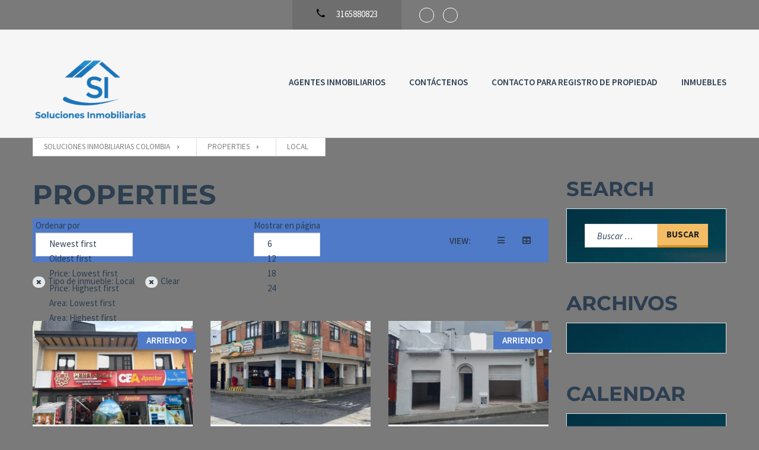

--- FILE ---
content_type: text/css
request_url: https://sicolombia.co/wp-content/themes/realtyspace/public/css/wordpress.css?ver=1762874881
body_size: -59
content:
.size-auto,
.size-full,
.size-large,
.size-medium,
.size-thumbnail {
  max-width: 100%;
  height: auto;
}

body.custom-background .non-boxed .site-wrap {
  background-color: transparent;
}

body.custom-background .non-boxed .center {
  background-color: transparent;
}

body.custom-background .non-boxed .breadcrumbs {
  background-color: transparent;
}